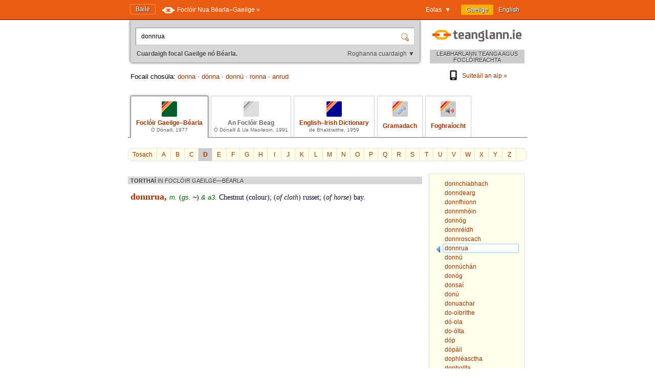

--- FILE ---
content_type: application/x-javascript
request_url: https://www.teanglann.ie/poshytip/jquery.poshytip.min.js
body_size: 3480
content:
/*
 * Poshy Tip jQuery plugin v1.2
 * http://vadikom.com/tools/poshy-tip-jquery-plugin-for-stylish-tooltips/
 * Copyright 2010-2013, Vasil Dinkov, http://vadikom.com/
 */

(function(e){var a=[],d=/^url\(["']?([^"'\)]*)["']?\);?$/i,c=/\.png$/i,b=!!window.createPopup&&document.documentElement.currentStyle.minWidth=="undefined";function f(){e.each(a,function(){this.refresh(true)})}e(window).resize(f);e.Poshytip=function(h,g){this.$elm=e(h);this.opts=e.extend({},e.fn.poshytip.defaults,g);this.$tip=e(['<div class="',this.opts.className,'">','<div class="tip-inner tip-bg-image"></div>','<div class="tip-arrow tip-arrow-top tip-arrow-right tip-arrow-bottom tip-arrow-left"></div>',"</div>"].join("")).appendTo(document.body);this.$arrow=this.$tip.find("div.tip-arrow");this.$inner=this.$tip.find("div.tip-inner");this.disabled=false;this.content=null;this.init()};e.Poshytip.prototype={init:function(){a.push(this);var g=this.$elm.attr("title");this.$elm.data("title.poshytip",g!==undefined?g:null).data("poshytip",this);if(this.opts.showOn!="none"){this.$elm.bind({"mouseenter.poshytip":e.proxy(this.mouseenter,this),"mouseleave.poshytip":e.proxy(this.mouseleave,this)});switch(this.opts.showOn){case"hover":if(this.opts.alignTo=="cursor"){this.$elm.bind("mousemove.poshytip",e.proxy(this.mousemove,this))}if(this.opts.allowTipHover){this.$tip.hover(e.proxy(this.clearTimeouts,this),e.proxy(this.mouseleave,this))}break;case"focus":this.$elm.bind({"focus.poshytip":e.proxy(this.showDelayed,this),"blur.poshytip":e.proxy(this.hideDelayed,this)});break}}},mouseenter:function(g){if(this.disabled){return true}this.$elm.attr("title","");if(this.opts.showOn=="focus"){return true}this.showDelayed()},mouseleave:function(g){if(this.disabled||this.asyncAnimating&&(this.$tip[0]===g.relatedTarget||jQuery.contains(this.$tip[0],g.relatedTarget))){return true}if(!this.$tip.data("active")){var h=this.$elm.data("title.poshytip");if(h!==null){this.$elm.attr("title",h)}}if(this.opts.showOn=="focus"){return true}this.hideDelayed()},mousemove:function(g){if(this.disabled){return true}this.eventX=g.pageX;this.eventY=g.pageY;if(this.opts.followCursor&&this.$tip.data("active")){this.calcPos();this.$tip.css({left:this.pos.l,top:this.pos.t});if(this.pos.arrow){this.$arrow[0].className="tip-arrow tip-arrow-"+this.pos.arrow}}},show:function(){if(this.disabled||this.$tip.data("active")){return}this.reset();this.update();if(!this.content){return}this.display();if(this.opts.timeOnScreen){this.hideDelayed(this.opts.timeOnScreen)}},showDelayed:function(g){this.clearTimeouts();this.showTimeout=setTimeout(e.proxy(this.show,this),typeof g=="number"?g:this.opts.showTimeout)},hide:function(){if(this.disabled||!this.$tip.data("active")){return}this.display(true)},hideDelayed:function(g){this.clearTimeouts();this.hideTimeout=setTimeout(e.proxy(this.hide,this),typeof g=="number"?g:this.opts.hideTimeout)},reset:function(){this.$tip.queue([]).detach().css("visibility","hidden").data("active",false);this.$inner.find("*").poshytip("hide");if(this.opts.fade){this.$tip.css("opacity",this.opacity)}this.$arrow[0].className="tip-arrow tip-arrow-top tip-arrow-right tip-arrow-bottom tip-arrow-left";this.asyncAnimating=false},update:function(j,k){if(this.disabled){return}var i=j!==undefined;if(i){if(!k){this.opts.content=j}if(!this.$tip.data("active")){return}}else{j=this.opts.content}var h=this,g=typeof j=="function"?j.call(this.$elm[0],function(l){h.update(l)}):j=="[title]"?this.$elm.data("title.poshytip"):j;if(this.content!==g){this.$inner.empty().append(g);this.content=g}this.refresh(i)},refresh:function(h){if(this.disabled){return}if(h){if(!this.$tip.data("active")){return}var k={left:this.$tip.css("left"),top:this.$tip.css("top")}}this.$tip.css({left:0,top:0}).appendTo(document.body);if(this.opacity===undefined){this.opacity=this.$tip.css("opacity")}var l=this.$tip.css("background-image").match(d),m=this.$arrow.css("background-image").match(d);if(l){var i=c.test(l[1]);if(b&&i){this.$tip.css("background-image","none");this.$inner.css({margin:0,border:0,padding:0});l=i=false}else{this.$tip.prepend('<table class="tip-table" border="0" cellpadding="0" cellspacing="0"><tr><td class="tip-top tip-bg-image" colspan="2"><span></span></td><td class="tip-right tip-bg-image" rowspan="2"><span></span></td></tr><tr><td class="tip-left tip-bg-image" rowspan="2"><span></span></td><td></td></tr><tr><td class="tip-bottom tip-bg-image" colspan="2"><span></span></td></tr></table>').css({border:0,padding:0,"background-image":"none","background-color":"transparent"}).find(".tip-bg-image").css("background-image",'url("'+l[1]+'")').end().find("td").eq(3).append(this.$inner)}if(i&&!e.support.opacity){this.opts.fade=false}}if(m&&!e.support.opacity){if(b&&c.test(m[1])){m=false;this.$arrow.css("background-image","none")}this.opts.fade=false}var o=this.$tip.find("> table.tip-table");if(b){this.$tip[0].style.width="";o.width("auto").find("td").eq(3).width("auto");var n=this.$tip.width(),j=parseInt(this.$tip.css("min-width")),g=parseInt(this.$tip.css("max-width"));if(!isNaN(j)&&n<j){n=j}else{if(!isNaN(g)&&n>g){n=g}}this.$tip.add(o).width(n).eq(0).find("td").eq(3).width("100%")}else{if(o[0]){o.width("auto").find("td").eq(3).width("auto").end().end().width(document.defaultView&&document.defaultView.getComputedStyle&&parseFloat(document.defaultView.getComputedStyle(this.$tip[0],null).width)||this.$tip.width()).find("td").eq(3).width("100%")}}this.tipOuterW=this.$tip.outerWidth();this.tipOuterH=this.$tip.outerHeight();this.calcPos();if(m&&this.pos.arrow){this.$arrow[0].className="tip-arrow tip-arrow-"+this.pos.arrow;this.$arrow.css("visibility","inherit")}if(h&&this.opts.refreshAniDuration){this.asyncAnimating=true;var p=this;this.$tip.css(k).animate({left:this.pos.l,top:this.pos.t},this.opts.refreshAniDuration,function(){p.asyncAnimating=false})}else{this.$tip.css({left:this.pos.l,top:this.pos.t})}},display:function(h){var i=this.$tip.data("active");if(i&&!h||!i&&h){return}this.$tip.stop();if((this.opts.slide&&this.pos.arrow||this.opts.fade)&&(h&&this.opts.hideAniDuration||!h&&this.opts.showAniDuration)){var n={},m={};if(this.opts.slide&&this.pos.arrow){var l,g;if(this.pos.arrow=="bottom"||this.pos.arrow=="top"){l="top";g="bottom"}else{l="left";g="right"}var k=parseInt(this.$tip.css(l));n[l]=k+(h?0:(this.pos.arrow==g?-this.opts.slideOffset:this.opts.slideOffset));m[l]=k+(h?(this.pos.arrow==g?this.opts.slideOffset:-this.opts.slideOffset):0)+"px"}if(this.opts.fade){n.opacity=h?this.$tip.css("opacity"):0;m.opacity=h?0:this.opacity}this.$tip.css(n).animate(m,this.opts[h?"hideAniDuration":"showAniDuration"])}h?this.$tip.queue(e.proxy(this.reset,this)):this.$tip.css("visibility","inherit");if(i){var j=this.$elm.data("title.poshytip");if(j!==null){this.$elm.attr("title",j)}}this.$tip.data("active",!i)},disable:function(){this.reset();this.disabled=true},enable:function(){this.disabled=false},destroy:function(){this.reset();this.$tip.remove();delete this.$tip;this.content=null;this.$elm.unbind(".poshytip").removeData("title.poshytip").removeData("poshytip");a.splice(e.inArray(this,a),1)},clearTimeouts:function(){if(this.showTimeout){clearTimeout(this.showTimeout);this.showTimeout=0}if(this.hideTimeout){clearTimeout(this.hideTimeout);this.hideTimeout=0}},calcPos:function(){var n={l:0,t:0,arrow:""},h=e(window),k={l:h.scrollLeft(),t:h.scrollTop(),w:h.width(),h:h.height()},p,j,m,i,q,g;if(this.opts.alignTo=="cursor"){p=j=m=this.eventX;i=q=g=this.eventY}else{var o=this.$elm.offset(),l={l:o.left,t:o.top,w:this.$elm.outerWidth(),h:this.$elm.outerHeight()};p=l.l+(this.opts.alignX!="inner-right"?0:l.w);j=p+Math.floor(l.w/2);m=p+(this.opts.alignX!="inner-left"?l.w:0);i=l.t+(this.opts.alignY!="inner-bottom"?0:l.h);q=i+Math.floor(l.h/2);g=i+(this.opts.alignY!="inner-top"?l.h:0)}switch(this.opts.alignX){case"right":case"inner-left":n.l=m+this.opts.offsetX;if(this.opts.keepInViewport&&n.l+this.tipOuterW>k.l+k.w){n.l=k.l+k.w-this.tipOuterW}if(this.opts.alignX=="right"||this.opts.alignY=="center"){n.arrow="left"}break;case"center":n.l=j-Math.floor(this.tipOuterW/2);if(this.opts.keepInViewport){if(n.l+this.tipOuterW>k.l+k.w){n.l=k.l+k.w-this.tipOuterW}else{if(n.l<k.l){n.l=k.l}}}break;default:n.l=p-this.tipOuterW-this.opts.offsetX;if(this.opts.keepInViewport&&n.l<k.l){n.l=k.l}if(this.opts.alignX=="left"||this.opts.alignY=="center"){n.arrow="right"}}switch(this.opts.alignY){case"bottom":case"inner-top":n.t=g+this.opts.offsetY;if(!n.arrow||this.opts.alignTo=="cursor"){n.arrow="top"}if(this.opts.keepInViewport&&n.t+this.tipOuterH>k.t+k.h){n.t=i-this.tipOuterH-this.opts.offsetY;if(n.arrow=="top"){n.arrow="bottom"}}break;case"center":n.t=q-Math.floor(this.tipOuterH/2);if(this.opts.keepInViewport){if(n.t+this.tipOuterH>k.t+k.h){n.t=k.t+k.h-this.tipOuterH}else{if(n.t<k.t){n.t=k.t}}}break;default:n.t=i-this.tipOuterH-this.opts.offsetY;if(!n.arrow||this.opts.alignTo=="cursor"){n.arrow="bottom"}if(this.opts.keepInViewport&&n.t<k.t){n.t=g+this.opts.offsetY;if(n.arrow=="bottom"){n.arrow="top"}}}this.pos=n}};e.fn.poshytip=function(h){if(typeof h=="string"){var g=arguments,l=h;Array.prototype.shift.call(g);if(l=="destroy"){this.die?this.die("mouseenter.poshytip").die("focus.poshytip"):e(document).undelegate(this.selector,"mouseenter.poshytip").undelegate(this.selector,"focus.poshytip")}return this.each(function(){var m=e(this).data("poshytip");if(m&&m[l]){m[l].apply(m,g)}})}var j=e.extend({},e.fn.poshytip.defaults,h);if(!e("#poshytip-css-"+j.className)[0]){e(['<style id="poshytip-css-',j.className,'" type="text/css">',"div.",j.className,"{visibility:hidden;position:absolute;top:0;left:0;}","div.",j.className," table.tip-table, div.",j.className," table.tip-table td{margin:0;font-family:inherit;font-size:inherit;font-weight:inherit;font-style:inherit;font-variant:inherit;vertical-align:middle;}","div.",j.className," td.tip-bg-image span{display:block;font:1px/1px sans-serif;height:",j.bgImageFrameSize,"px;width:",j.bgImageFrameSize,"px;overflow:hidden;}","div.",j.className," td.tip-right{background-position:100% 0;}","div.",j.className," td.tip-bottom{background-position:100% 100%;}","div.",j.className," td.tip-left{background-position:0 100%;}","div.",j.className," div.tip-inner{background-position:-",j.bgImageFrameSize,"px -",j.bgImageFrameSize,"px;}","div.",j.className," div.tip-arrow{visibility:hidden;position:absolute;overflow:hidden;font:1px/1px sans-serif;}","</style>"].join("")).appendTo("head")}if(j.liveEvents&&j.showOn!="none"){var i,k=e.extend({},j,{liveEvents:false});switch(j.showOn){case"hover":i=function(){var m=e(this);if(!m.data("poshytip")){m.poshytip(k).poshytip("mouseenter")}};this.live?this.live("mouseenter.poshytip",i):e(document).delegate(this.selector,"mouseenter.poshytip",i);break;case"focus":i=function(){var m=e(this);if(!m.data("poshytip")){m.poshytip(k).poshytip("showDelayed")}};this.live?this.live("focus.poshytip",i):e(document).delegate(this.selector,"focus.poshytip",i);break}return this}return this.each(function(){new e.Poshytip(this,j)})};e.fn.poshytip.defaults={content:"[title]",className:"tip-yellow",bgImageFrameSize:10,showTimeout:500,hideTimeout:100,timeOnScreen:0,showOn:"hover",liveEvents:false,alignTo:"cursor",alignX:"right",alignY:"top",offsetX:-22,offsetY:18,keepInViewport:true,allowTipHover:true,followCursor:false,fade:true,slide:true,slideOffset:8,showAniDuration:300,hideAniDuration:300,refreshAniDuration:200}})(jQuery);